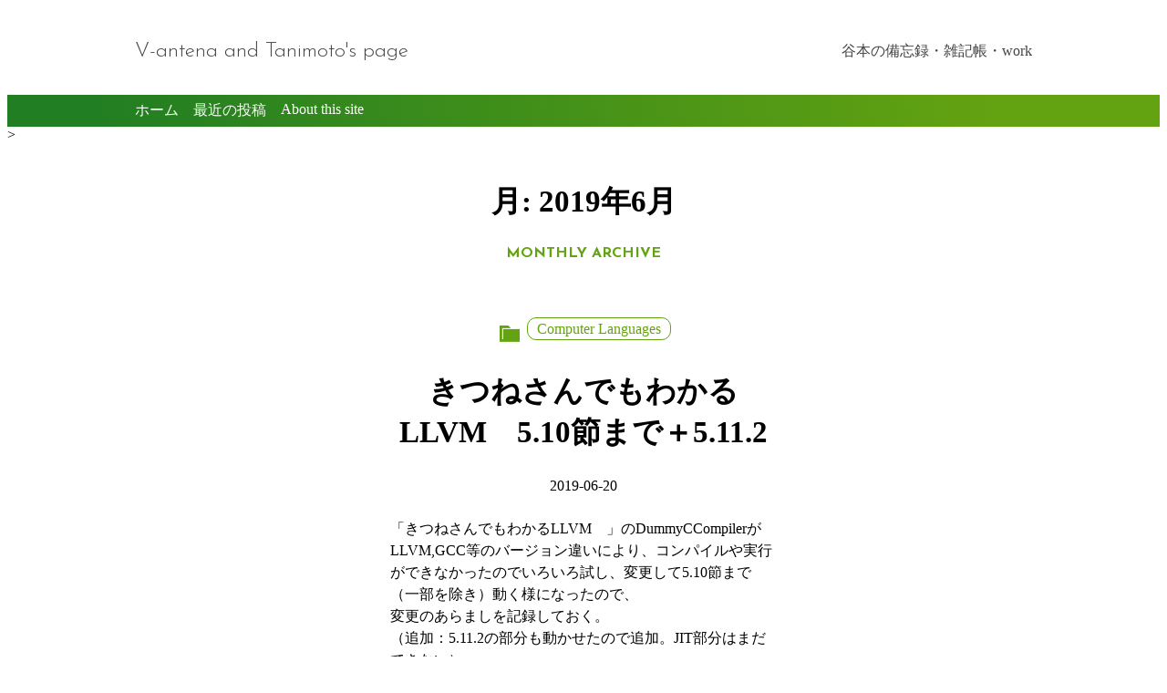

--- FILE ---
content_type: text/html; charset=UTF-8
request_url: https://ktanimoto.net/public/wordpress/2019/06/
body_size: 7398
content:
<!DOCTYPE html>
<html lang="ja">
<head>
        <meta charset="UTF-8">
        <meta name="viewport" content="width=device-width">
	<title>2019年6月 &#8211; V-antena and Tanimoto&#039;s page</title>
<meta name='robots' content='max-image-preview:large' />
<link rel='dns-prefetch' href='//fonts.googleapis.com' />
<style id='wp-img-auto-sizes-contain-inline-css'>
img:is([sizes=auto i],[sizes^="auto," i]){contain-intrinsic-size:3000px 1500px}
/*# sourceURL=wp-img-auto-sizes-contain-inline-css */
</style>
<style id='wp-emoji-styles-inline-css'>

	img.wp-smiley, img.emoji {
		display: inline !important;
		border: none !important;
		box-shadow: none !important;
		height: 1em !important;
		width: 1em !important;
		margin: 0 0.07em !important;
		vertical-align: -0.1em !important;
		background: none !important;
		padding: 0 !important;
	}
/*# sourceURL=wp-emoji-styles-inline-css */
</style>
<link rel='stylesheet' id='wp-block-library-css' href='https://ktanimoto.net/public/wordpress/wp-includes/css/dist/block-library/style.min.css?ver=6.9' media='all' />
<style id='wp-block-code-inline-css'>
.wp-block-code{box-sizing:border-box}.wp-block-code code{
  /*!rtl:begin:ignore*/direction:ltr;display:block;font-family:inherit;overflow-wrap:break-word;text-align:initial;white-space:pre-wrap
  /*!rtl:end:ignore*/}
/*# sourceURL=https://ktanimoto.net/public/wordpress/wp-includes/blocks/code/style.min.css */
</style>
<style id='wp-block-code-theme-inline-css'>
.wp-block-code{border:1px solid #ccc;border-radius:4px;font-family:Menlo,Consolas,monaco,monospace;padding:.8em 1em}
/*# sourceURL=https://ktanimoto.net/public/wordpress/wp-includes/blocks/code/theme.min.css */
</style>
<style id='wp-block-paragraph-inline-css'>
.is-small-text{font-size:.875em}.is-regular-text{font-size:1em}.is-large-text{font-size:2.25em}.is-larger-text{font-size:3em}.has-drop-cap:not(:focus):first-letter{float:left;font-size:8.4em;font-style:normal;font-weight:100;line-height:.68;margin:.05em .1em 0 0;text-transform:uppercase}body.rtl .has-drop-cap:not(:focus):first-letter{float:none;margin-left:.1em}p.has-drop-cap.has-background{overflow:hidden}:root :where(p.has-background){padding:1.25em 2.375em}:where(p.has-text-color:not(.has-link-color)) a{color:inherit}p.has-text-align-left[style*="writing-mode:vertical-lr"],p.has-text-align-right[style*="writing-mode:vertical-rl"]{rotate:180deg}
/*# sourceURL=https://ktanimoto.net/public/wordpress/wp-includes/blocks/paragraph/style.min.css */
</style>
<style id='global-styles-inline-css'>
:root{--wp--preset--aspect-ratio--square: 1;--wp--preset--aspect-ratio--4-3: 4/3;--wp--preset--aspect-ratio--3-4: 3/4;--wp--preset--aspect-ratio--3-2: 3/2;--wp--preset--aspect-ratio--2-3: 2/3;--wp--preset--aspect-ratio--16-9: 16/9;--wp--preset--aspect-ratio--9-16: 9/16;--wp--preset--color--black: #000000;--wp--preset--color--cyan-bluish-gray: #abb8c3;--wp--preset--color--white: #ffffff;--wp--preset--color--pale-pink: #f78da7;--wp--preset--color--vivid-red: #cf2e2e;--wp--preset--color--luminous-vivid-orange: #ff6900;--wp--preset--color--luminous-vivid-amber: #fcb900;--wp--preset--color--light-green-cyan: #7bdcb5;--wp--preset--color--vivid-green-cyan: #00d084;--wp--preset--color--pale-cyan-blue: #8ed1fc;--wp--preset--color--vivid-cyan-blue: #0693e3;--wp--preset--color--vivid-purple: #9b51e0;--wp--preset--gradient--vivid-cyan-blue-to-vivid-purple: linear-gradient(135deg,rgb(6,147,227) 0%,rgb(155,81,224) 100%);--wp--preset--gradient--light-green-cyan-to-vivid-green-cyan: linear-gradient(135deg,rgb(122,220,180) 0%,rgb(0,208,130) 100%);--wp--preset--gradient--luminous-vivid-amber-to-luminous-vivid-orange: linear-gradient(135deg,rgb(252,185,0) 0%,rgb(255,105,0) 100%);--wp--preset--gradient--luminous-vivid-orange-to-vivid-red: linear-gradient(135deg,rgb(255,105,0) 0%,rgb(207,46,46) 100%);--wp--preset--gradient--very-light-gray-to-cyan-bluish-gray: linear-gradient(135deg,rgb(238,238,238) 0%,rgb(169,184,195) 100%);--wp--preset--gradient--cool-to-warm-spectrum: linear-gradient(135deg,rgb(74,234,220) 0%,rgb(151,120,209) 20%,rgb(207,42,186) 40%,rgb(238,44,130) 60%,rgb(251,105,98) 80%,rgb(254,248,76) 100%);--wp--preset--gradient--blush-light-purple: linear-gradient(135deg,rgb(255,206,236) 0%,rgb(152,150,240) 100%);--wp--preset--gradient--blush-bordeaux: linear-gradient(135deg,rgb(254,205,165) 0%,rgb(254,45,45) 50%,rgb(107,0,62) 100%);--wp--preset--gradient--luminous-dusk: linear-gradient(135deg,rgb(255,203,112) 0%,rgb(199,81,192) 50%,rgb(65,88,208) 100%);--wp--preset--gradient--pale-ocean: linear-gradient(135deg,rgb(255,245,203) 0%,rgb(182,227,212) 50%,rgb(51,167,181) 100%);--wp--preset--gradient--electric-grass: linear-gradient(135deg,rgb(202,248,128) 0%,rgb(113,206,126) 100%);--wp--preset--gradient--midnight: linear-gradient(135deg,rgb(2,3,129) 0%,rgb(40,116,252) 100%);--wp--preset--font-size--small: 13px;--wp--preset--font-size--medium: 20px;--wp--preset--font-size--large: 36px;--wp--preset--font-size--x-large: 42px;--wp--preset--spacing--20: 0.44rem;--wp--preset--spacing--30: 0.67rem;--wp--preset--spacing--40: 1rem;--wp--preset--spacing--50: 1.5rem;--wp--preset--spacing--60: 2.25rem;--wp--preset--spacing--70: 3.38rem;--wp--preset--spacing--80: 5.06rem;--wp--preset--shadow--natural: 6px 6px 9px rgba(0, 0, 0, 0.2);--wp--preset--shadow--deep: 12px 12px 50px rgba(0, 0, 0, 0.4);--wp--preset--shadow--sharp: 6px 6px 0px rgba(0, 0, 0, 0.2);--wp--preset--shadow--outlined: 6px 6px 0px -3px rgb(255, 255, 255), 6px 6px rgb(0, 0, 0);--wp--preset--shadow--crisp: 6px 6px 0px rgb(0, 0, 0);}:where(.is-layout-flex){gap: 0.5em;}:where(.is-layout-grid){gap: 0.5em;}body .is-layout-flex{display: flex;}.is-layout-flex{flex-wrap: wrap;align-items: center;}.is-layout-flex > :is(*, div){margin: 0;}body .is-layout-grid{display: grid;}.is-layout-grid > :is(*, div){margin: 0;}:where(.wp-block-columns.is-layout-flex){gap: 2em;}:where(.wp-block-columns.is-layout-grid){gap: 2em;}:where(.wp-block-post-template.is-layout-flex){gap: 1.25em;}:where(.wp-block-post-template.is-layout-grid){gap: 1.25em;}.has-black-color{color: var(--wp--preset--color--black) !important;}.has-cyan-bluish-gray-color{color: var(--wp--preset--color--cyan-bluish-gray) !important;}.has-white-color{color: var(--wp--preset--color--white) !important;}.has-pale-pink-color{color: var(--wp--preset--color--pale-pink) !important;}.has-vivid-red-color{color: var(--wp--preset--color--vivid-red) !important;}.has-luminous-vivid-orange-color{color: var(--wp--preset--color--luminous-vivid-orange) !important;}.has-luminous-vivid-amber-color{color: var(--wp--preset--color--luminous-vivid-amber) !important;}.has-light-green-cyan-color{color: var(--wp--preset--color--light-green-cyan) !important;}.has-vivid-green-cyan-color{color: var(--wp--preset--color--vivid-green-cyan) !important;}.has-pale-cyan-blue-color{color: var(--wp--preset--color--pale-cyan-blue) !important;}.has-vivid-cyan-blue-color{color: var(--wp--preset--color--vivid-cyan-blue) !important;}.has-vivid-purple-color{color: var(--wp--preset--color--vivid-purple) !important;}.has-black-background-color{background-color: var(--wp--preset--color--black) !important;}.has-cyan-bluish-gray-background-color{background-color: var(--wp--preset--color--cyan-bluish-gray) !important;}.has-white-background-color{background-color: var(--wp--preset--color--white) !important;}.has-pale-pink-background-color{background-color: var(--wp--preset--color--pale-pink) !important;}.has-vivid-red-background-color{background-color: var(--wp--preset--color--vivid-red) !important;}.has-luminous-vivid-orange-background-color{background-color: var(--wp--preset--color--luminous-vivid-orange) !important;}.has-luminous-vivid-amber-background-color{background-color: var(--wp--preset--color--luminous-vivid-amber) !important;}.has-light-green-cyan-background-color{background-color: var(--wp--preset--color--light-green-cyan) !important;}.has-vivid-green-cyan-background-color{background-color: var(--wp--preset--color--vivid-green-cyan) !important;}.has-pale-cyan-blue-background-color{background-color: var(--wp--preset--color--pale-cyan-blue) !important;}.has-vivid-cyan-blue-background-color{background-color: var(--wp--preset--color--vivid-cyan-blue) !important;}.has-vivid-purple-background-color{background-color: var(--wp--preset--color--vivid-purple) !important;}.has-black-border-color{border-color: var(--wp--preset--color--black) !important;}.has-cyan-bluish-gray-border-color{border-color: var(--wp--preset--color--cyan-bluish-gray) !important;}.has-white-border-color{border-color: var(--wp--preset--color--white) !important;}.has-pale-pink-border-color{border-color: var(--wp--preset--color--pale-pink) !important;}.has-vivid-red-border-color{border-color: var(--wp--preset--color--vivid-red) !important;}.has-luminous-vivid-orange-border-color{border-color: var(--wp--preset--color--luminous-vivid-orange) !important;}.has-luminous-vivid-amber-border-color{border-color: var(--wp--preset--color--luminous-vivid-amber) !important;}.has-light-green-cyan-border-color{border-color: var(--wp--preset--color--light-green-cyan) !important;}.has-vivid-green-cyan-border-color{border-color: var(--wp--preset--color--vivid-green-cyan) !important;}.has-pale-cyan-blue-border-color{border-color: var(--wp--preset--color--pale-cyan-blue) !important;}.has-vivid-cyan-blue-border-color{border-color: var(--wp--preset--color--vivid-cyan-blue) !important;}.has-vivid-purple-border-color{border-color: var(--wp--preset--color--vivid-purple) !important;}.has-vivid-cyan-blue-to-vivid-purple-gradient-background{background: var(--wp--preset--gradient--vivid-cyan-blue-to-vivid-purple) !important;}.has-light-green-cyan-to-vivid-green-cyan-gradient-background{background: var(--wp--preset--gradient--light-green-cyan-to-vivid-green-cyan) !important;}.has-luminous-vivid-amber-to-luminous-vivid-orange-gradient-background{background: var(--wp--preset--gradient--luminous-vivid-amber-to-luminous-vivid-orange) !important;}.has-luminous-vivid-orange-to-vivid-red-gradient-background{background: var(--wp--preset--gradient--luminous-vivid-orange-to-vivid-red) !important;}.has-very-light-gray-to-cyan-bluish-gray-gradient-background{background: var(--wp--preset--gradient--very-light-gray-to-cyan-bluish-gray) !important;}.has-cool-to-warm-spectrum-gradient-background{background: var(--wp--preset--gradient--cool-to-warm-spectrum) !important;}.has-blush-light-purple-gradient-background{background: var(--wp--preset--gradient--blush-light-purple) !important;}.has-blush-bordeaux-gradient-background{background: var(--wp--preset--gradient--blush-bordeaux) !important;}.has-luminous-dusk-gradient-background{background: var(--wp--preset--gradient--luminous-dusk) !important;}.has-pale-ocean-gradient-background{background: var(--wp--preset--gradient--pale-ocean) !important;}.has-electric-grass-gradient-background{background: var(--wp--preset--gradient--electric-grass) !important;}.has-midnight-gradient-background{background: var(--wp--preset--gradient--midnight) !important;}.has-small-font-size{font-size: var(--wp--preset--font-size--small) !important;}.has-medium-font-size{font-size: var(--wp--preset--font-size--medium) !important;}.has-large-font-size{font-size: var(--wp--preset--font-size--large) !important;}.has-x-large-font-size{font-size: var(--wp--preset--font-size--x-large) !important;}
/*# sourceURL=global-styles-inline-css */
</style>

<style id='classic-theme-styles-inline-css'>
/*! This file is auto-generated */
.wp-block-button__link{color:#fff;background-color:#32373c;border-radius:9999px;box-shadow:none;text-decoration:none;padding:calc(.667em + 2px) calc(1.333em + 2px);font-size:1.125em}.wp-block-file__button{background:#32373c;color:#fff;text-decoration:none}
/*# sourceURL=/wp-includes/css/classic-themes.min.css */
</style>
<link rel='stylesheet' id='myfonts-css' href='https://fonts.googleapis.com/css?family=Josefin+Sans:300,700&#038;display=swap' media='all' />
<link rel='stylesheet' id='dashicons-css' href='https://ktanimoto.net/public/wordpress/wp-includes/css/dashicons.min.css?ver=6.9' media='all' />
<link rel='stylesheet' id='mytheme-style-css' href='https://ktanimoto.net/public/wordpress/wp-content/themes/mytheme/style.css?ver=1615387533' media='all' />
<link rel="https://api.w.org/" href="https://ktanimoto.net/public/wordpress/wp-json/" /><link rel="EditURI" type="application/rsd+xml" title="RSD" href="https://ktanimoto.net/public/wordpress/xmlrpc.php?rsd" />
<meta name="generator" content="WordPress 6.9" />
<link rel="icon" href="https://ktanimoto.net/public/wordpress/wp-content/uploads/2023/01/vantena.png" sizes="32x32" />
<link rel="icon" href="https://ktanimoto.net/public/wordpress/wp-content/uploads/2023/01/vantena.png" sizes="192x192" />
<link rel="apple-touch-icon" href="https://ktanimoto.net/public/wordpress/wp-content/uploads/2023/01/vantena.png" />
<meta name="msapplication-TileImage" content="https://ktanimoto.net/public/wordpress/wp-content/uploads/2023/01/vantena.png" />
        </head>
<body class="archive date wp-embed-responsive wp-theme-mytheme">

	
<header class="myhead mycontainer">
	<div class="alignwide">
        <a href="https://ktanimoto.net/public/wordpress/">
			 V-antena and Tanimoto&#039;s page        </a>

        <p>谷本の備忘録・雑記帳・work</p>
	</div>
</header>

	<nav class="mynav">
	<div class="mycontainer">
	<div class="alignwide">
	<div class="menu-nav-container"><ul id="menu-nav" class="menu"><li id="menu-item-34" class="menu-item menu-item-type-custom menu-item-object-custom menu-item-home menu-item-34"><a href="http://ktanimoto.net/public/wordpress/">ホーム</a></li>
<li id="menu-item-40" class="menu-item menu-item-type-post_type menu-item-object-page current_page_parent menu-item-40"><a href="https://ktanimoto.net/public/wordpress/recent-posts/">最近の投稿</a></li>
<li id="menu-item-35" class="menu-item menu-item-type-post_type menu-item-object-page menu-item-35"><a href="https://ktanimoto.net/public/wordpress/about-this-site/">About this site</a></li>
</ul></div>		</div>
		</div>
	</nav>
 
<div 
class="mycols">
>
<div class="mycontent">

	
<main class="mycontainer">
<div class="alignwide">
<div class="myposthead">
 <h1>月: <span>2019年6月</span></h1>
 	<p>	MONTHLY ARCHIVE</p>
 </div>
<article class="mycontainer post-70 post type-post status-publish format-standard hentry category-language">

<div class="myposthead">
<ul class="post-categories">
	<li><a href="https://ktanimoto.net/public/wordpress/category/language/" rel="category tag">Computer Languages</a></li></ul>	
	<h1><a href="https://ktanimoto.net/public/wordpress/2019/06/llvm-kitunesan-from-510-5112/">  きつねさんでもわかるLLVM　5.10節まで＋5.11.2</a> </h1>

	<time datetime="木PMJSTPM_253C">
	2019-06-20	</time>
	</div>
	

<p>「きつねさんでもわかるLLVM　」のDummyCCompilerがLLVM,GCC等のバージョン違いにより、コンパイルや実行ができなかったのでいろいろ試し、変更して5.10節まで（一部を除き）動く様になったので、<br>変更のあらましを記録しておく。<br>（追加：5.11.2の部分も動かせたので追加。JIT部分はまだできない）</p>



<pre class="wp-block-code"><code>---------------------------------------------------------------
１．src/dcc.cpp内のinclude文の調整

#include "llvm/Assembly/PrintModulePass.h"
=>
#include "llvm/IR/IRPrintingPasses.h"

llvm::Linker::LinkModules      
=>  別のところ
llvm::Linker::linkModules


#include "llvm/LLVMContext.h"
=>
#include "llvm/IR/LLVMContext.h"

#include "llvm/Module.h"
=>
#include "llvm/IR/Module.h"

#include "llvm/PassManager.h"
=>
#include "llvm/IR/LegacyPassManager.h"

追加
#include "llvm/Support/FileSystem.h"  //added
#include &lt;fcntl.h>  //added
#include &lt;sys/stat.h>  //added
#include "llvm/Support/raw_ostream.h"  //added


2.inc/codegen.hpp内のinclude文の調整
----------inc/codegen.hpp---------------
#include&lt;llvm/Constants.h>
=>
#include&lt;llvm/IR/Constants.h>

#include&lt;llvm/ExecutionEngine/JIT.h>
 =>
#include&lt;llvm/ExecutionEngine/MCJIT.h>

#include&lt;llvm/Linker.h>
=>
#include&lt;llvm/Linker/Linker.h>

#include&lt;llvm/LLVMContext.h>
=>
#include&lt;llvm/IR/LLVMContext.h>

#include &lt;llvm/Module.h>
=>
#include &lt;llvm/IR/Module.h>

#include&lt;llvm/Metadata.h>
=>
#include&lt;llvm/IR/Metadata.h>

#include&lt;llvm/IRBuilder.h>
=>
#include&lt;llvm/IR/IRBuilder.h>

#include&lt;llvm/Support/IRReader.h>
=>
#include&lt;llvm/IRReader/IRReader.h>

#include&lt;llvm/MDBuilder.h>
=>
#include&lt;llvm/IR/MDBuilder.h>

#include&lt;llvm/ValueSymbolTable.h>
=>
#include&lt;llvm/IR/ValueSymbolTable.h>

追加
#include&lt;llvm/ADT/STLExtras.h>
#include&lt;llvm/Support/SourceMgr.h>

------------------------------------------------------
3. src/dcc.cppでPassManagerとPrintStackTraceの使い方変更


        llvm::sys::PrintStackTraceOnErrorSignal();
 =>
        llvm::sys::PrintStackTraceOnErrorSignal(*argv);


        llvm::PassManager pm;
 =>
        llvm::legacy::PassManager pm;
        
-------------------------------------------------------------
4. inc/AST.hppで、addStatementが明示的なreturnがないという
　　アラーム対応

bool addStatement(BaseAST *stmt){StmtLists.push_back(stmt);}
=>
bool addStatement(BaseAST *stmt){StmtLists.push_back(stmt); return true;}

--------------------------------------------------------------
5. src/codegen.cppで、getGlobalContext()が使えなくなってい事の
　　対処

static llvm::LLVMContext TheContext;  //added


llvm::getGlobalContext()
=>
TheContext

--------------------------------------------------------
6.src/codege.cppで、ParseIRFileが無くなっている事及び型が変わった事に対する対処

llvm::Module *link_mod = llvm::ParseIRFile(file_name, err, TheContext);

=>
std::unique_ptr&lt;llvm::Module> link_mod = llvm::parseIRFile(file_name, err, TheContext);



---------------------------------------------------------
7. src/codegen.cppで、ValueSymbolTableでエラーになる対応

     llvm::ValueSymbolTable  &amp;vs_table= CurFunc->getValueSy$
         vs_table.lookup

=>

     llvm::ValueSymbolTable* vs_table= CurFunc->getValueSy$
        vs_table->lookup

and so oon

-------------------------------------------------------------------
8. src/codegen.cpp で、Linker::DestroySourceが無くなっている事に対する対応

 llvm::Linker::DestroySource
 
 =>
 
 llvm::None
 
-------------------------------------------------------------------
9. src/dcc.cppで、raw_fd_ostreamの引数が変わっている事に対する対応

      std::string error;
 =>
      std::error_code ec;  //changed for string

   --------------------------

      llvm::raw_fd_ostream raw_stream(opt.getOutputFileName().c_str(), ec,
           // error to ec
           
           
         pm.add(llvm::createPrintModulePass(raw_stream));
  
       &amp;raw_stream  ->  raw_stream
       (because * -> &amp; )

------------------------------------------------------------
10. src/codegen.cppで、最後まで行かないというアラーム対応

  1)generateJumpStatement にreturn ret_v;　を追加
  2) generateBinaryExpressionに、 else return NULL;を追加

---------------------------------------------------------------
11. Makefileで、リンカーエラーの対応

 LLVM_FLAGS = --cxxflags --ldflags --libs
=>
 LLVM_FLAGS = --cxxflags --ldflags --libs  --system-libs

---------------------------------------------------------------------
12. LinkModulesが変わっている事及び引数の型が変わっている事の対応

if(llvm::Linker::LinkModules(dest, link_mod, llvm::Linker::DestroySource, &amp;err_msg))
     =>
if(llvm::Linker::linkModules(*dest, std::move(link_mod),llvm::Linker::None ))


----------------------------------------------------------------------
13. 

//      SAFE_DELETE(link_mod);
512 //  replace with
513         SAFE_DELETEU(link_mod);
514


5.11のJIT部分をskipする。

       
        //JITのフラグが立っていたらJIT　相当部分をskip
        
        bool CodeGen::linkModule(llvm::Module *dest, std::string file_name) の関数部分をskip
        
        
14. EngineBuilderの引数が、uniqu_ptrになっている事の対応

src/codegen.cppの修正

llvm::ExecutionEngine *EE = llvm::EngineBuilder(Mod).create();
llvm::EngineBuilder(Mod).create();
=>
std::unique_ptr&lt;llvm::Module> Modptr;
Modptr.reset(Mod);
llvm::ExecutionEngine *EE = llvm::EngineBuilder(std::move(Modptr)).create();
Modptr.reset(Mod);
llvm::EngineBuilder(std::move(Modptr)).create();
llvm::Module *Mod=Modptr.release();



</code></pre>


	<nav class="navigation post-navigation" aria-label="投稿">
		<h2 class="screen-reader-text">投稿ナビゲーション</h2>
		<div class="nav-links"><div class="nav-previous"><a href="https://ktanimoto.net/public/wordpress/2018/10/installation-of-opencv-for-python/" rel="prev">Installation of OpenCV for python</a></div><div class="nav-next"><a href="https://ktanimoto.net/public/wordpress/2020/09/yy_buffer_state-unknown-type-error-yy_current_buffer-undeclared/" rel="next">yy_buffer_state unknown type やerror: ‘YY_CURRENT_BUFFER’ undeclaredの対策</a></div></div>
	</nav>	
</article>
	
	
	</div>
</main>
<footer class="myfoot">
V-antena and Tanimoto&#039;s page</footer>
<script type="speculationrules">
{"prefetch":[{"source":"document","where":{"and":[{"href_matches":"/public/wordpress/*"},{"not":{"href_matches":["/public/wordpress/wp-*.php","/public/wordpress/wp-admin/*","/public/wordpress/wp-content/uploads/*","/public/wordpress/wp-content/*","/public/wordpress/wp-content/plugins/*","/public/wordpress/wp-content/themes/mytheme/*","/public/wordpress/*\\?(.+)"]}},{"not":{"selector_matches":"a[rel~=\"nofollow\"]"}},{"not":{"selector_matches":".no-prefetch, .no-prefetch a"}}]},"eagerness":"conservative"}]}
</script>
<script id="wp-emoji-settings" type="application/json">
{"baseUrl":"https://s.w.org/images/core/emoji/17.0.2/72x72/","ext":".png","svgUrl":"https://s.w.org/images/core/emoji/17.0.2/svg/","svgExt":".svg","source":{"concatemoji":"https://ktanimoto.net/public/wordpress/wp-includes/js/wp-emoji-release.min.js?ver=6.9"}}
</script>
<script type="module">
/*! This file is auto-generated */
const a=JSON.parse(document.getElementById("wp-emoji-settings").textContent),o=(window._wpemojiSettings=a,"wpEmojiSettingsSupports"),s=["flag","emoji"];function i(e){try{var t={supportTests:e,timestamp:(new Date).valueOf()};sessionStorage.setItem(o,JSON.stringify(t))}catch(e){}}function c(e,t,n){e.clearRect(0,0,e.canvas.width,e.canvas.height),e.fillText(t,0,0);t=new Uint32Array(e.getImageData(0,0,e.canvas.width,e.canvas.height).data);e.clearRect(0,0,e.canvas.width,e.canvas.height),e.fillText(n,0,0);const a=new Uint32Array(e.getImageData(0,0,e.canvas.width,e.canvas.height).data);return t.every((e,t)=>e===a[t])}function p(e,t){e.clearRect(0,0,e.canvas.width,e.canvas.height),e.fillText(t,0,0);var n=e.getImageData(16,16,1,1);for(let e=0;e<n.data.length;e++)if(0!==n.data[e])return!1;return!0}function u(e,t,n,a){switch(t){case"flag":return n(e,"\ud83c\udff3\ufe0f\u200d\u26a7\ufe0f","\ud83c\udff3\ufe0f\u200b\u26a7\ufe0f")?!1:!n(e,"\ud83c\udde8\ud83c\uddf6","\ud83c\udde8\u200b\ud83c\uddf6")&&!n(e,"\ud83c\udff4\udb40\udc67\udb40\udc62\udb40\udc65\udb40\udc6e\udb40\udc67\udb40\udc7f","\ud83c\udff4\u200b\udb40\udc67\u200b\udb40\udc62\u200b\udb40\udc65\u200b\udb40\udc6e\u200b\udb40\udc67\u200b\udb40\udc7f");case"emoji":return!a(e,"\ud83e\u1fac8")}return!1}function f(e,t,n,a){let r;const o=(r="undefined"!=typeof WorkerGlobalScope&&self instanceof WorkerGlobalScope?new OffscreenCanvas(300,150):document.createElement("canvas")).getContext("2d",{willReadFrequently:!0}),s=(o.textBaseline="top",o.font="600 32px Arial",{});return e.forEach(e=>{s[e]=t(o,e,n,a)}),s}function r(e){var t=document.createElement("script");t.src=e,t.defer=!0,document.head.appendChild(t)}a.supports={everything:!0,everythingExceptFlag:!0},new Promise(t=>{let n=function(){try{var e=JSON.parse(sessionStorage.getItem(o));if("object"==typeof e&&"number"==typeof e.timestamp&&(new Date).valueOf()<e.timestamp+604800&&"object"==typeof e.supportTests)return e.supportTests}catch(e){}return null}();if(!n){if("undefined"!=typeof Worker&&"undefined"!=typeof OffscreenCanvas&&"undefined"!=typeof URL&&URL.createObjectURL&&"undefined"!=typeof Blob)try{var e="postMessage("+f.toString()+"("+[JSON.stringify(s),u.toString(),c.toString(),p.toString()].join(",")+"));",a=new Blob([e],{type:"text/javascript"});const r=new Worker(URL.createObjectURL(a),{name:"wpTestEmojiSupports"});return void(r.onmessage=e=>{i(n=e.data),r.terminate(),t(n)})}catch(e){}i(n=f(s,u,c,p))}t(n)}).then(e=>{for(const n in e)a.supports[n]=e[n],a.supports.everything=a.supports.everything&&a.supports[n],"flag"!==n&&(a.supports.everythingExceptFlag=a.supports.everythingExceptFlag&&a.supports[n]);var t;a.supports.everythingExceptFlag=a.supports.everythingExceptFlag&&!a.supports.flag,a.supports.everything||((t=a.source||{}).concatemoji?r(t.concatemoji):t.wpemoji&&t.twemoji&&(r(t.twemoji),r(t.wpemoji)))});
//# sourceURL=https://ktanimoto.net/public/wordpress/wp-includes/js/wp-emoji-loader.min.js
</script>
<br>あなたはIPv4でアクセスしています<br>
</body>
</html>


	


--- FILE ---
content_type: text/css
request_url: https://ktanimoto.net/public/wordpress/wp-content/themes/mytheme/style.css?ver=1615387533
body_size: 1959
content:
@charset "UTF-8";
/*
Theme Name: MY THEME
Author: KTanimoto
Description: my original theme
Version: 0.1
*/ 

.alignleft {
	float: left;
	margin-left: 0;
	margin-right: 1em;
}

.alignright {
	float: left;
	margin-left: 1em;
	margin-right: 0;
}

.aligncenter {
	margin-left: auto;
	margin-right: auto;
}

.wp-block-categories.aligncenter,
.wp-block-latest-posts.aligncenter,
.wp-block-archives.aligncenter,
.wp-block-tag-cloud.aligncenter,
.wp-block-latest-comments.aligncenter,
.wp-block-rss.aligncenter {
	text-align: center;
}

figure {
	margin-left: 0;
	margin-right: 0;
}

body {
	box-sizing: border-box;
}

body *, 
body *::before,
body *::after {
	box-sizing: inherit;
}

/*  fonts  major-third ratio */
:root {
	--f1:  2.07em; 
	--f2:  1.73em;
	--f3:  1.44em;
	--f4:  1.20em;
	--f5:  1em;
	--f6:  1em;
	
	--basecolor: #63a211;
	--gradient: linear-gradient(79.7deg, rgba(34,126,34,1) 8.2%, rgba(99,162,17,1) 84.9%);
	
	--myfont: 'Josefin Sans', sans-serif;
	--myw: 720px; /* supposed popular width */
}

body {
	font-family: IPAexGothic;
}
p {
	line-height: 1.5;
	font-size: var(--f5);
}
h1 {
	font-size: var(--f1);
}
h2 {
	font-size: var(--f2);
}
h3 {
	font-size: var(--f3);
}
h4 {
	font-size: var(--f4);
}
h5 {
	font-size: var(--f5);
}
h6 {
	font-size: var(--f6);
}

h2 {
	border-left:
		solid 14px var(--basecolor);
	padding-left: 14px;
}

/ *  width size */
body {
	margin: 0;
}

.mycontainer {
	margin-left: 10px;
	margin-right: 10px;
}

.alignfull {
	margin-left: -10px;
	margin-right: -10px;
	max-width: none;
	width: auto;
}
@media (min-width: 740px) {
	.mycontainer {
		max-width: none;
		margin-left: calc( ( 100vw - var(--myw) )/2);
		margin-right: calc( ( 100vw - var(--myw) )/2);
	}
	.alignfull {
		margin-left: calc((100vw - var(--myw))/2 * -1);
		margin-right: calc(( 100vw - var(--myw))/2 * -1);
	}
	.alignwide {
		margin-left: calc((100vw - var(--myw))/4 * -1);
		margin-right: calc(( 100vw - var(--myw))/4 * -1);
		max-width: none;
		width: auto;
	}
}
@media (min-width: 1320px) {
	.alignwide {
		margin-left: -150px;
		margin-right: -150px;
	}
}

/* info of article */

.myposthead {
	padding-top: 20px;
	padding-bottom: 10px;
	text-align: center;
}
.myposthead p {
	color: var(--basecolor);
	font-family: var(--myfont);
	font-weight: bold;
}
/* link */

a {
	color: inherit;
	text-decoration: none;
}
a:hover {
	opacity: 0.7;
}

/* article's categories */

.post-categories {
	display: flex;
	justify-content: center;
	padding: 0;
	list-style-type: none;
}


.post-categories li:not(:last-child) {
	margin-right: 10px;
}

.post-categories a {
	padding: 3px 10px;
	border: solid 1px currentColor;
	border-radius: 10px;
	color: var(--basecolor);
	font-size: var(--f6);
}
.post-categories::before {
	content: "\f318";
	font-family: "dashicons";
	color: var(--basecolor);
	font-size: var(--f2);
	line-height: 1;
	margin-right: 5px;
}

/*  text for screen reader */
.screen-reader-text {
	border: 0;
	clip: rect(1px, 1px, 1px, 1px);
	clip-path: inset(50%);
	height: 1px;
	margin: -1px;
	overflow: hidden;
	padding: 0;
	position: absolute;
	width: 1px;
	word-wrap: normal !important;
}

/* link to previous and next */
.nav-links {
	display: flex;
	margin: 30px 0;
	font-size: var(--f6);
}
.nav-previous {
	flex: 1;
	display: flex;
	align-items: center;
}
.nav-next {
	flex: 1;
	margin-left: 10px;
	text-align: right;
	display: flex;
	align-items: center;
	justify-content: flex-end;
}

.nav-previous::before {
	content: "\f141";
}
.nav-next::after {
	content: "\f139";
}
.nav-previous::before, .nav-next::after {
	font-family: "dashicons";
	color: var(--basecolor);
	font-size: var(--f2);
	line-height: 1;
}

/* header */
.myhead > div{
	display: flex;
	justify-content: space-between;
	align-items: center;
	padding: 20px 0;
	color: #444444;
}
.myhead a {
	font-size: var(--f3);
	font-family: var(--myfont);
}
.myhead p {
	font-size: var(--f6);
}

/* footer */
.myfoot {
	padding: 16px;
	background-color: var(--basecolor);
	background-image: var(--gradient);
	color: #ffffff;
	text-align: center;
	font-family: var(--myfont);
}

/* post list */
.mypostlist {
	display: flex;
	flex-wrap: wrap;
	justify-content: space-between;
}
.mypostlist article {
	width: 48%;
	margin-bottom: 20px;
}
.mypost figure {
	margin: 0;
}

.mypostlist h2,
.mypostlist h3 {
	margin: 0;
	padding: 0;
	border: none;
	font-size: var(--f6);
}
.mypost img {
	height: 180px;
	object-fit: cover;
}
/* related post */
.myrelated {
	border: solid 2px var(--basecolor);
	padding: 0 10px;
}
.myrelated h2 {
	border-width: 5px;
	color: var(--basecolor);
	font-family: var(--myfont);
	font-size: var(--f5);
}
.myrelated img {
	height: 120px;
}
@media (min-width: 740px) {
	.myrelated article {
		width: 24%;
	}
	.myrelated .mypostlist {
		justify-content: flex-start;
	}
	.myrelated article:not(:last-child) {
		margin-right: calc( 4% /3 );
	}
}

/* pagination */
.pagination .nav-links {
	margin-bottom: 50px;
	justify-content: center;
}
.pagination .page-numbers: not(:last-child) {
	margin-right: 15px;
}
.pagination a {
	color: var(--basecolor);
}
.pagination .current {
	color: #aaaaaa;
}
/*  menu */
.mymenu {
	margin-top: 40px;
	padding-top: 40px;
	padding-bottom: 40px;
	background-color: #fbf6e8;
}
.mymenu h2 {
	padding: 10px;
	border: none;
	background-color: var(--basecolor);
	color: #ffffff;
	font-family: var(--myfont);
	font-size: var(--f5);
}
.widget ul {
	padding: 0;
	list-style-type: none;
	font-size: var(--f6);
}
.widget li:not(:last-child) {
	margin-bottom: 5px;
}
.widget select {
	width: 100%;
	height: 40px;
	border: solid 1px #aaaaaa;
}
@media (min-width: 740px) {
	.mymenu-columns {
		columns: 3;
		column-gap: 30px;
	}
	.mymenu-columns > section {
		position: relative;
		overflow: hidden;
		break-inside: avoid;
	}
}
.mymargin {
	margin-top: 8px;
	margin-bottom: 8px;
}
/* navigation menu */
.mynav {
	padding: 7px 0;
	background-image: var(--gradient);
	color: #ffffff;
	font-size: var(--f6);
}
.mynav ul {
	display: flex;
	margin: 0;
	padding: 0;
	list-style-type: none;
}
.mynav li:not(:last-child) {
	margin-right: 1em;
}

/* 2 blocks */
@media (min-width: 1320px) {
	.mycols .mycontainer,
	.mycols .alignwide,
	.mycols .alignfull {
		width: auto;
		max-width: none;
		margin-left: 0;
		margin-right: 0;
	}
	.mycols .mtmenu-columns {
		columns: 1;
	}
	.mycols {
		display: flex;
		margin: 50px calc( (100vw - 1020px)/2 );
		justify-content: space-between;
	}
	.mycols .mycontent {
		width: 68%;
	}
	.mycols .mymenu {
		width: 26%;
		margin-top: 0;
		padding: 10px;
	}
}
